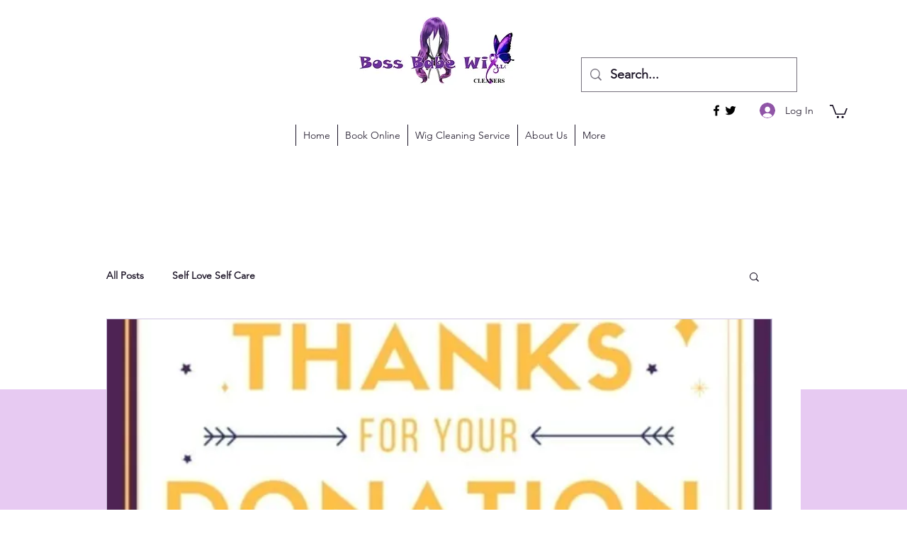

--- FILE ---
content_type: text/css; charset=utf-8
request_url: https://blockify.synctrack.io/public/css/common.css?v=1763005368255
body_size: 153
content:
#blockify---container{font-family:'Montserrat', sans-serif;width:100%;height:100%;font-size:16px !important;position:fixed !important;z-index:999999 !important;display:flex;flex-direction:column;align-items:center;justify-content:center;padding:1.2rem;inset:0;width:100vw;height:100vh}@media only screen and (max-width: 767px){#blockify---container #blockify---container__inner{display:flex;flex-direction:column;align-items:center}#blockify---container #blockify---container__inner #blockify-block-content{width:max-content;max-width:400px;display:flex;flex-direction:column;align-items:center}#blockify---container #blockify---container__inner #blockify-block-content #blockify-block-description{width:100%}}#blockify---container #blockify---container__inner #blockify-logo-block-image{max-width:95%}#blockify-block-watermark{font-size:.9em;color:#6d7175;display:flex;align-items:center;z-index:999999999 !important}#blockify-block-watermark img{width:1.3em;height:1.3em;margin:0 0.5rem}body.blockify---body{display:flex !important;flex-direction:column !important;justify-content:center !important;align-items:center !important;text-align:center !important;height:100vh !important;position:relative !important}body.blockify---body>[id*='blockify']{position:relative !important;z-index:10 !important}body.blockify---body>*:not([id*='blockify']){position:relative !important;z-index:-1 !important;display:none !important}body.disable--select *{user-select:none !important;-moz-user-select:none !important;-webkit-user-select:none !important;-o-user-select:none !important;-ms-user-select:none !important}#blockify--cta{display:inline-block;text-align:center;border:1px solid #333;color:#333;background-color:#fff;border-radius:0.5rem;padding:0.5rem 1rem;font-size:1.5rem;font-weight:700;transition:0.4s;text-decoration:none}#blockify--cta:hover{color:#fff;background-color:#333}
